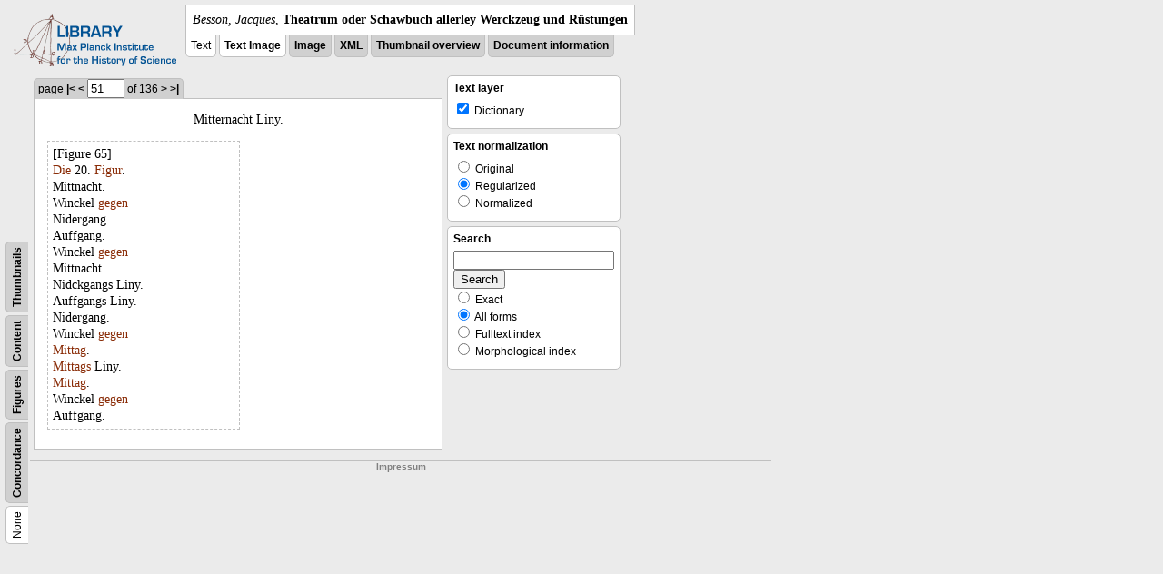

--- FILE ---
content_type: text/html; charset=utf-8
request_url: https://libcoll.mpiwg-berlin.mpg.de/libview?url=/mpiwg/online/permanent/library/YD9NH338/pageimg&tocMode=none&pn=51&mode=imagepath&start=41
body_size: 14923
content:
<!DOCTYPE html PUBLIC "-//W3C//DTD XHTML 1.0 Transitional//EN"
          "http://www.w3.org/TR/xhtml1/DTD/xhtml1-transitional.dtd">
<html xmlns="http://www.w3.org/1999/xhtml">
<head>
<base href="https://libcoll.mpiwg-berlin.mpg.de/libview/" />

<meta http-equiv="Content-Type" content="text/html; charset=utf-8" />
<title>Besson, Jacques - Theatrum oder Schawbuch allerley Werckzeug und Rüstungen</title>
<link rel="stylesheet" href="template/docuviewer_css" type="text/css" />
<!--[if IE]><link rel="stylesheet" href="template/docuviewer_ie_css" type="text/css" /><![endif]-->
<script type="text/javascript"
        src="https://libcoll.mpiwg-berlin.mpg.de/libview/template/jquery_js"></script>
<script type="text/javascript">
// <!--
	$(document).ready(function() {
		// autosubmit forms
		$('form.autosubmit').find('.autosubmit').change(function() {
			this.form.submit();
		});
		$('form.autosubmit input[type="submit"]').hide();
	});
// -->
</script>
<!--  layer headers (rendered always) -->

  


  
    

  


  

</head>
<!-- body -->
<body>
  
    <!-- header -->
    <div class="page-head">
      
    <div class="logo">
      <div class="logo">
      <a href="//echo.mpiwg-berlin.mpg.de" target="_blank"><img
    src="https://libcoll.mpiwg-berlin.mpg.de/libview/template/logo.png" /></a>
    </div>
    </div>
    <div class="title-block">
      
      <div class="title"><span><i>Besson, Jacques</i>, </span><b>Theatrum oder Schawbuch allerley Werckzeug und Rüstungen</b></div>
      
      <ul class="view-switcher">
        <li class="sel">Text</li>
        <li class="sel"><a href="https://libcoll.mpiwg-berlin.mpg.de/libview?tocMode=none&amp;url=/mpiwg/online/permanent/library/YD9NH338/pageimg&amp;start=41&amp;viewMode=text_image&amp;mode=imagepath&amp;pn=51">Text Image</a></li>  
        <li class=""><a href="https://libcoll.mpiwg-berlin.mpg.de/libview?tocMode=none&amp;url=/mpiwg/online/permanent/library/YD9NH338/pageimg&amp;start=41&amp;viewMode=image&amp;mode=imagepath&amp;pn=51">Image</a></li>
        <li class=""><a href="https://libcoll.mpiwg-berlin.mpg.de/libview?tocMode=none&amp;url=/mpiwg/online/permanent/library/YD9NH338/pageimg&amp;start=41&amp;viewMode=xml&amp;mode=imagepath&amp;pn=51">XML</a></li>
        <li class=""><a href="https://libcoll.mpiwg-berlin.mpg.de/libview?tocMode=none&amp;url=/mpiwg/online/permanent/library/YD9NH338/pageimg&amp;start=41&amp;viewMode=thumbs&amp;mode=imagepath&amp;pn=51">Thumbnail
            overview</a></li>
        <li class=""><a href="https://libcoll.mpiwg-berlin.mpg.de/libview?tocMode=none&amp;url=/mpiwg/online/permanent/library/YD9NH338/pageimg&amp;start=41&amp;viewMode=index&amp;mode=imagepath&amp;pn=51">Document information</a></li>
      </ul>
    </div>
  
    </div>

    <div class="page-body">
      <!--table of contents-->
      <div class="col toc">
        <div class="toc-none">
    
    <div class="toc-switcher-col">
      <div class="toc-switcher">
        <ul>
          <li class="sel"><span>None</span></li>
          <li class=""><span><a
    href="https://libcoll.mpiwg-berlin.mpg.de/libview?url=/mpiwg/online/permanent/library/YD9NH338/pageimg&amp;tocMode=concordance&amp;pn=51&amp;mode=imagepath&amp;start=41">Concordance</a></span></li>
          
          
          <li class=""><span><a
    href="https://libcoll.mpiwg-berlin.mpg.de/libview?url=/mpiwg/online/permanent/library/YD9NH338/pageimg&amp;tocMode=figures&amp;pn=51&amp;mode=imagepath&amp;start=41">Figures</a></span></li>
          <li class=""><span><a
    href="https://libcoll.mpiwg-berlin.mpg.de/libview?url=/mpiwg/online/permanent/library/YD9NH338/pageimg&amp;tocMode=text&amp;pn=51&amp;mode=imagepath&amp;start=41">Content</a></span></li>
          <li class=""><span><a
    href="https://libcoll.mpiwg-berlin.mpg.de/libview?url=/mpiwg/online/permanent/library/YD9NH338/pageimg&amp;tocMode=thumbs&amp;pn=51&amp;mode=imagepath&amp;start=41">Thumbnails</a></span></li>
        </ul>
      </div>
    </div>
  
    <!--  <div class="tocbody none"></div> -->
  </div>
      </div>

      <!-- text page -->
      <div class="col main">
        <div class="ruler top">
          
    <form class="autosubmit"
          action="https://libcoll.mpiwg-berlin.mpg.de/libview">
      <input type="hidden" name="url"
             value="/mpiwg/online/permanent/library/YD9NH338/pageimg" />
      <input type="hidden" name="tocMode" value="none" />
      <input type="hidden" name="mode" value="imagepath" />
      <input type="hidden" name="start" value="41" /> <span class="ruler-main">page <a
    href="https://libcoll.mpiwg-berlin.mpg.de/libview?url=/mpiwg/online/permanent/library/YD9NH338/pageimg&amp;tocMode=none&amp;pn=1&amp;mode=imagepath&amp;start=41">|&lt;</a>  <a
    href="https://libcoll.mpiwg-berlin.mpg.de/libview?url=/mpiwg/online/permanent/library/YD9NH338/pageimg&amp;tocMode=none&amp;pn=50&amp;mode=imagepath&amp;start=41">&lt;</a> 
        <input class="autosubmit" size="3" type="text"
               name="pn" value="51" />  <input type="submit" value="Go" /> of 136 <a
    href="https://libcoll.mpiwg-berlin.mpg.de/libview?url=/mpiwg/online/permanent/library/YD9NH338/pageimg&amp;tocMode=none&amp;pn=52&amp;mode=imagepath&amp;start=41">&gt;</a>  <a
    href="https://libcoll.mpiwg-berlin.mpg.de/libview?url=/mpiwg/online/permanent/library/YD9NH338/pageimg&amp;tocMode=none&amp;pn=136&amp;mode=imagepath&amp;start=41">&gt;|</a> 
      </span>
      <!-- ruler-main -->
    </form>
  
        </div>
        <div class="content text">
          
          <div class="text"><div class="div" id="echoid-div-d1e5204"><span class="pb"><span class="src" title="pageimg/051"><span class="n">51</span><span class="rhead">Mitternacht Liny.</span></span></span><span class="figure"><span class="figureNumber"><span class="figureNum">65</span><span class="figureNumText">[Figure 65]</span></span><span class="caption"><a class="dictionary" href="http://mpdl-service.mpiwg-berlin.mpg.de/mpiwg-mpdl-lt-web/lt/GetDictionaryEntries?query=die&amp;queryDisplay=Die&amp;language=ger&amp;outputFormat=html&amp;outputType=morphCompact&amp;outputType=dictFull" target="_blank">Die</a> <span class="dictionary">20</span>. <a class="dictionary" href="http://mpdl-service.mpiwg-berlin.mpg.de/mpiwg-mpdl-lt-web/lt/GetDictionaryEntries?query=figur&amp;queryDisplay=Figur&amp;language=ger&amp;outputFormat=html&amp;outputType=morphCompact&amp;outputType=dictFull" target="_blank">Figur</a>.</span><span class="description"><span class="dictionary">Mittnacht</span>. <span class="dictionary"><br class="lb" />Winckel</span> <a class="dictionary" href="http://mpdl-service.mpiwg-berlin.mpg.de/mpiwg-mpdl-lt-web/lt/GetDictionaryEntries?query=gegen&amp;queryDisplay=gegen&amp;language=ger&amp;outputFormat=html&amp;outputType=morphCompact&amp;outputType=dictFull" target="_blank">gegen</a> <span class="dictionary"><br class="lb" />Nidergang</span>.</span><span class="description"><span class="dictionary">Auffgang</span>. <span class="dictionary"><br class="lb" />Winckel</span> <a class="dictionary" href="http://mpdl-service.mpiwg-berlin.mpg.de/mpiwg-mpdl-lt-web/lt/GetDictionaryEntries?query=gegen&amp;queryDisplay=gegen&amp;language=ger&amp;outputFormat=html&amp;outputType=morphCompact&amp;outputType=dictFull" target="_blank">gegen</a> <span class="dictionary"><br class="lb" />Mittnacht</span>.</span><span class="description"><span class="dictionary">Nidckgangs</span> <span class="dictionary">Liny</span>.</span><span class="description"><span class="dictionary">Auffgangs</span> <span class="dictionary">Liny</span>.</span><span class="description"><span class="dictionary">Nidergang</span>. <span class="dictionary"><br class="lb" />Winckel</span> <a class="dictionary" href="http://mpdl-service.mpiwg-berlin.mpg.de/mpiwg-mpdl-lt-web/lt/GetDictionaryEntries?query=gegen&amp;queryDisplay=gegen&amp;language=ger&amp;outputFormat=html&amp;outputType=morphCompact&amp;outputType=dictFull" target="_blank">gegen</a> <a class="dictionary" href="http://mpdl-service.mpiwg-berlin.mpg.de/mpiwg-mpdl-lt-web/lt/GetDictionaryEntries?query=mittag&amp;queryDisplay=Mittag&amp;language=ger&amp;outputFormat=html&amp;outputType=morphCompact&amp;outputType=dictFull" target="_blank"><br class="lb" />Mittag</a>.</span><span class="description"><a class="dictionary" href="http://mpdl-service.mpiwg-berlin.mpg.de/mpiwg-mpdl-lt-web/lt/GetDictionaryEntries?query=mittags&amp;queryDisplay=Mittags&amp;language=ger&amp;outputFormat=html&amp;outputType=morphCompact&amp;outputType=dictFull" target="_blank">Mittags</a> <span class="dictionary">Liny</span>.</span><span class="description"><a class="dictionary" href="http://mpdl-service.mpiwg-berlin.mpg.de/mpiwg-mpdl-lt-web/lt/GetDictionaryEntries?query=mittag&amp;queryDisplay=Mittag&amp;language=ger&amp;outputFormat=html&amp;outputType=morphCompact&amp;outputType=dictFull" target="_blank">Mittag</a>. <span class="dictionary"><br class="lb" />Winckel</span> <a class="dictionary" href="http://mpdl-service.mpiwg-berlin.mpg.de/mpiwg-mpdl-lt-web/lt/GetDictionaryEntries?query=gegen&amp;queryDisplay=gegen&amp;language=ger&amp;outputFormat=html&amp;outputType=morphCompact&amp;outputType=dictFull" target="_blank">gegen</a> <span class="dictionary"><br class="lb" />Auffgang</span>.</span></span></div></div>
          
        </div>
      </div>
      <!-- end of col-main -->

      <!--  layer columns (rendered always) -->
      
        
      
      
        
          
        
      
      
        
      

      <!-- right-side options -->
      <div class="col buttons">
        <!--BEGIN TEXT LAYERS -->
        <div class="options">
          <h4>Text layer</h4>
          <form class="autosubmit"
                action="https://libcoll.mpiwg-berlin.mpg.de/libview">
            <input type="hidden" name="url"
                   value="/mpiwg/online/permanent/library/YD9NH338/pageimg" />
            <input type="hidden" name="tocMode" value="none" />
            <input type="hidden" name="pn" value="51" />
            <input type="hidden" name="mode"
                   value="imagepath" />
            <input type="hidden" name="start" value="41" />
            <ul>
              <!-- text layer select buttons (rendered always) -->
              
                
                  
        <li>
          <input type="checkbox" class="autosubmit"
                 name="viewLayer" value="dict"
                 checked="checked" /> Dictionary
        </li>
      
                
              
              
                
                  
        
      
                
              
              
                
                  
        
      
                
              
            </ul>
            <input type="submit" value="Go!" />
          </form>
        </div>
        <!--END TEXT LAYERS-->

        <!--"BEGIN TEXT SIZE"-->
        <!--  <div class="options">
          <h4>Text size</h4>
          <ul class="fsizer">
            <li><a href="javascript:fontSize(12);" class="fs_sml">S</a></li>
            <li><a href="javascript:fontSize(14);" class="fs_med">M</a></li>
            <li><a href="javascript:fontSize(16);" class="fs_lrg">L</a></li>
          </ul>
        </div> -->
        <!--"END TEXT SIZE"-->

        <!--"BEGIN TEXT NORMALIZATION"-->
        <div class="options">
          <h4>Text normalization</h4>
          <form class="autosubmit"
                action="https://libcoll.mpiwg-berlin.mpg.de/libview">
            <input type="hidden" name="tocMode" value="none" />
            <input type="hidden" name="viewLayer"
                   value="dict" />
            <input type="hidden" name="url"
                   value="/mpiwg/online/permanent/library/YD9NH338/pageimg" />
            <input type="hidden" name="start" value="41" />
            <input type="hidden" name="mode"
                   value="imagepath" />
            <input type="hidden" name="pn" value="51" />
            <ul>
              <li><input type="radio" class="autosubmit"
                         name="characterNormalization"
                         value="orig" /> Original</li>
              <li><input type="radio" class="autosubmit"
                         name="characterNormalization"
                         value="reg" checked="checked" /> Regularized</li>
              <li><input type="radio" class="autosubmit"
                         name="characterNormalization"
                         value="regPlusNorm" /> Normalized</li>
            </ul>
            <input type="submit" value="Go!" />
          </form>
        </div>
        <!--"END TEXT NORMALIZATION"-->

        <!--  layer option boxes (rendered if active) -->
        
          
            
    <!--"BEGIN DICTIONARY OVERVIEW"-->
    <!-- <div class="options">
      <h4>Dictionary view</h4>
      <form name="f3" action="">
      <div>Open dictionary definition</div>
        <ul>
          <li>
            <input type="radio" name="r3" /> in new Tab
          </li>
          <li>
            <input type="radio" name="r3" /> in new Window
          </li>
        </ul>
      </form>
    </div> -->
    <!--"END DICTIONARY OVERVIEW"-->
  
          
        
        
          
            
    <!-- search options -->
    <div class="options">
      <h4>Search</h4>
      <form action="https://libcoll.mpiwg-berlin.mpg.de/libview">
        <input type="hidden" name="url"
               value="/mpiwg/online/permanent/library/YD9NH338/pageimg" />
        <input type="hidden" name="tocMode" value="none" />
        <input type="hidden" name="pn" value="51" />
        <input type="hidden" name="mode" value="imagepath" />
        <input type="hidden" name="start" value="41" />
        <!-- make sure we have one viewLayer=search -->
        
          <input type="hidden" name="viewLayer" value="dict" />
        
        <input type="hidden" name="viewLayer" value="search" />
        <!-- query text -->
        <input type="text" name="query" /> <br /> <input type="submit" value="Search" /> 
        <ul>
          <li><input type="radio" name="queryType"
                     value="fulltext" />
            Exact</li>
          <li><input type="radio" name="queryType"
                     value="fulltextMorph" checked="checked" /> All forms</li>
          <li><input type="radio" name="queryType"
                     value="ftIndex" />
            Fulltext index</li>
          <li><input type="radio" name="queryType"
                     value="ftIndexMorph" /> Morphological index</li>
        </ul>
      </form>
    </div>
    <!-- end search options-->
  
          
        
        
          
            
          
        
      </div>
      <!-- /col-right -->

    </div>
    <!-- /page-body -->

    
    
    
      <!-- footer -->
      <div class="footer">
      <div class="content">
	<a href="https://www.mpiwg-berlin.mpg.de/page/imprint" target="_blank">Impressum</a>
      </div>
    </div>
    
  
</body>

</html>
